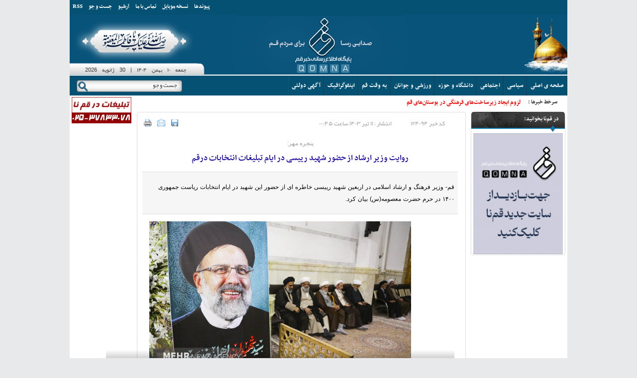

--- FILE ---
content_type: text/html; charset=UTF-8
request_url: http://www.qomna.com/paper/subject/124094/%D8%B1%D9%88%D8%A7%DB%8C%D8%AA-%D9%88%D8%B2%DB%8C%D8%B1-%D8%A7%D8%B1%D8%B4%D8%A7%D8%AF-%D8%A7%D8%B2-%D8%AD%D8%B6%D9%88%D8%B1-%D8%B4%D9%87%DB%8C%D8%AF-%D8%B1%DB%8C%DB%8C%D8%B3%DB%8C-%D8%AF%D8%B1-%D8%A7%DB%8C%D8%A7%D9%85-%D8%AA%D8%A8%D9%84%DB%8C%D8%BA%D8%A7%D8%AA-%D8%A7%D9%86%D8%AA%D8%AE%D8%A7%D8%A8%D8%A7%D8%AA-%D8%AF%D8%B1%D9%82%D9%85
body_size: 25500
content:
<!DOCTYPE html PUBLIC "-//W3C//DTD XHTML 1.0 Transitional//EN" "http://www.w3.org/TR/xhtml1/DTD/xhtml1-transitional.dtd">
<html xmlns="http://www.w3.org/1999/xhtml" xml:lang="fa-ir" lang="fa-ir">


<head>
<meta http-equiv="Content-Type" content="text/html;charset=UTF-8" />
<meta name="author" content="www.hooshsefid.com" />
<meta name="generator" content="Portal Developed By www.hooshsefid.com" />
<meta name="robots" content="index, follow" />
<title>روایت وزیر ارشاد از حضور شهید رییسی در ایام تبلیغات انتخابات درقم</title>
<meta name="keywords" content="قم" />
<meta name="description" content="قم- وزیر فرهنگ و ارشاد اسلامی در اربعین شهید رییسی خاطره ای از حضور این شهید در ایام انتخابات ریاست جمهوری ۱۴۰۰ در حرم حضرت معصومه(س) بیان کرد." />
<link rel="stylesheet" type="text/css" href="/themes/frame/public/css/public.css?ver=4" media="all" />
<link rel="stylesheet" type="text/css" href="/themes/frame/papers/css/papers.css" media="all" />
<script type="text/javascript" src="/themes/frame/public/js/jq172.js"></script>

<link rel="stylesheet" type="text/css" href="/themes/mod/top-menu/css/top-menu.css" media="all" />
<link rel="stylesheet" type="text/css" href="/themes/mod/date/css/date.css" media="all" />
<link rel="stylesheet" type="text/css" href="/themes/mod/search/css/search.css" media="all" />
<link rel="stylesheet" type="text/css" href="/themes/mod/last-subjects/css/last-subjects.css" media="all" />
<link rel="stylesheet" type="text/css" href="/themes/mod/advert/css/advert.css" media="all" />
<link rel="stylesheet" type="text/css" href="/themes/mod/content-scroll/css/content-scroll.css" media="all" />
<script type="text/javascript" src="/themes/mod/content-scroll/js/content-scroll.js"></script> 
<link rel="stylesheet" type="text/css" href="/themes/comp/subject/css/subject.css" media="all" />
<link rel="stylesheet" type="text/css" href="/themes/comp/subject/css/gallery.css" media="all" />
<link rel="stylesheet" type="text/css" href="/themes/comp/subject/css/comment.css" media="all" />
<script type="text/javascript" src="/themes/comp/subject/js/gallery.js"></script>
 <script type="text/javascript" src="/themes/comp/subject/js/comment.js"></script>
 
</head>


<body>

<div id="container">

<div id="navar">
<div id="pos1"><div id="module-537" class="top-menu modules"><ul><li id="level1-140"><a href="/link/" >پیوندها</a></li><li id="level1-149"><a href="/mobile/" >نسخه موبایل</a></li><li id="level1-125"><a href="/contact/" >تماس با ما</a></li><li id="level1-151"><a href="/paper/archive/"  target="_blank" >آرشیو</a></li><li id="level1-126"><a href="/search/" >جست و جو</a></li><li id="level1-148"><a href="/rss/" >RSS</a></li></ul></div></div>
</div>




<div id="head">
<div id="pos2"><div id="module-515"  class="date modules"><span>جمعه ۱۰ بهمن ۱۴۰۴</span> | <span>30 ژانویه 2026</span></div></div>
<div id="pos3"><div id="module-536"  class="search modules"><form action="/search/index.php" method="get" name="login"><input type="text" name="value" id="value" class="pretty" placeholder="جست و جو"><input type="hidden" name="limit" value="0"><input type="hidden" name="from_year" value="1392"><input type="hidden" name="from_month" value="1"><input type="hidden" name="from_day" value="1"><input type="hidden" name="to_year" value="1404"><input type="hidden" name="to_month" value="11"><input type="hidden" name="to_day" value="10"><input type="hidden" name="cat" value="0"><input type="hidden" name="total" value="10"><input id="filter-search" type="submit" class="pretty" value=""></form></div></div>
</div>

<div id="nav">
<div id="pos4"><div id="module-539" class="top-menu modules"><ul><li id="level1-128"><a href="/paper/section/1" >صفحه ی اصلی</a></li><li id="level1-129"><a href="/paper/section/50"  target="_blank" >سیاسی</a></li><li id="level1-131"><a href="/paper/section/52"  target="_blank" >اجتماعی</a></li><li id="level1-133"><a href="/paper/section/54"  target="_blank" >دانشگاه و حوزه</a></li><li id="level1-136"><a href="/paper/section/55"  target="_blank" >ورزشی و جوانان</a></li><li id="level1-154"><a href="/paper/section/63" >به وقت قم</a></li><li id="level1-155"><a href="/paper/section/64" >اینفوگرافیک</a></li><li id="level1-159"><a href="/paper/section/67" >آگهی دولتی</a></li></ul></div></div>
</div>

<div id="content">

<div id="right_column">
<div id="pos5"><div id="module-584"  class="last-subjects modules"><h3 class="head-mod">سرخط خبرها :</h3><ul><li><a href="/paper/subject/126106/اجرای-پروژه-امام-موسی-صدر-قم-با-اعتبار-20-هزار-میلیارد" title="اجرای پروژه امام موسی صدر قم با اعتبار 20 هزار میلیارد"  target="_blank" >اجرای پروژه امام موسی صدر قم با اعتبار 20 هزار میلیارد </a></li><li><a href="/paper/subject/126105/استاندار-قم:-ورودی‌های-شهر-قم-در-شأن-حرم-اهل‌بیتع-نیست" title="استاندار قم: ورودی‌های شهر قم در شأن حرم اهل‌بیت(ع) نیست"  target="_blank" >استاندار قم: ورودی‌های شهر قم در شأن حرم اهل‌بیت(ع) نیست </a></li><li><a href="/paper/subject/126104/لزوم-ایجاد-زیرساخت‌های-فرهنگی-در-بوستان‌های-قم" title="لزوم ایجاد زیرساخت‌های فرهنگی در بوستان‌های قم"  target="_blank" >لزوم ایجاد زیرساخت‌های فرهنگی در بوستان‌های قم </a></li><li><a href="/paper/subject/126103/روان‌بخش:-پروژه-متروی-قم-باید-در-سطح-ملی-پیگیری-شود" title="روان‌بخش: پروژه متروی قم باید در سطح ملی پیگیری شود"  target="_blank" >روان‌بخش: پروژه متروی قم باید در سطح ملی پیگیری شود </a></li><li><a href="/paper/subject/126102/برنامه‌ریزی‌-چند-وجهی-برای-استقبال-و-پذیرایی-از-زائران-در-قم" title="برنامه‌ریزی‌ چند وجهی برای استقبال و پذیرایی از زائران در قم"  target="_blank" >برنامه‌ریزی‌ چند وجهی برای استقبال و پذیرایی از زائران در قم </a></li></ul></div></div>
<script>
function tick(){
$('#module-584 ul li:first').slideUp( function () { $(this).appendTo($('#module-584 ul')).slideDown(); });
}
setInterval(function(){ tick () }, 5000);
</script>
<div id="right_column_left"><div id="component_container"><div id="content_info"><span class="idcontent">کد خبر ۱۲۴۰۹۴ </span><span class="creation_date"> انتشار :   ۱۱ تیر ۱۴۰۳ ساعت ۰۰:۴۵</span><a class="print" title="چاپ خبر" href="/paper/window/print.php?id=124094" target="_blank"><img src="/themes/comp/subject/images/print.gif"></a><a class="email" title="ارسال به دوستان" href="/paper/email/index.php?id=124094" ><img src="/themes/comp/subject/images/email.gif"></a><a class="save" title="ذخیره" href="/paper/save/index.php?id=124094" ><img src="/themes/comp/subject/images/save.gif"></a></div><span class="subsidiary_title">پنجره مهر:</span><div class="primary_title_box"><h1 class="primary_title">روایت وزیر ارشاد از حضور شهید رییسی در ایام تبلیغات انتخابات درقم</h1></div><div id="short_body_box">قم- وزیر فرهنگ و ارشاد اسلامی در اربعین شهید رییسی خاطره ای از حضور این شهید در ایام انتخابات ریاست جمهوری ۱۴۰۰ در حرم حضرت معصومه(س) بیان کرد.</div><div id="primary_body_box">                             <video controls width="700" height="350" id="divPlayer0" width="100%" controls="controls" poster="https://media.mehrnews.com/d/2024/05/30/3/5010274.jpg?ts=1717100503401" data-source="[{&quot;file&quot;: &quot;https://media.mehrnews.com/d/2024/06/30/1/5056931_180p.mp4?ts=1719777462621&quot;, &quot;label&quot;: &quot;180p&quot;}, {&quot;file&quot;: &quot;https://media.mehrnews.com/d/2024/06/30/2/5056931_360p.mp4?ts=1719777462621&quot;, &quot;label&quot;: &quot;360p&quot;}, {&quot;file&quot;: &quot;https://media.mehrnews.com/d/2024/06/30/3/5056931_480p.mp4?ts=1719777462621&quot;, &quot;label&quot;: &quot;480p&quot;, &quot;default&quot;: &quot;true&quot;}]" data-autoplay="true">                                 <source src="https://media.mehrnews.com/d/2024/06/30/3/5056931_480p.mp4?ts=1719777462621" type="video/mp4"></source>                             </video>                                                      <a href="https://media.mehrnews.com/d/2024/06/30/0/5056931.mp4?ts=1719777462621" target="_blank" class="btn">                                 <span class="icon-download text-success"></span>                                 دریافت                                 <span style="direction: ltr">22 MB</span>                             </a>                         <p>به گزارش پایگاه اطلاع رسانی خبر قم  به نقل از  خبرنگار مهر، محمد مهدی اسماعیلی شامگاه یکشنبه در مراسم اربعین شهید رئیسی و شهدای خدمت که در حرم مطهر حضرت فاطمه معصومه سلام الله علیها با حضور خانواده این شهید و اقشار مختلف مردم قم برگزار شد گفت: شهید رئیسی به حضرت فاطمه معصومه سلام الله علیها ارادت ویژه<span style="background-color:#ffffff"> ای</span> داشت و سه سال قبل در ایام ابتدایی تبلیغات انتخابات ریاست جمهوری سحرگاه به حرم مطهر مشرف شدند و در خلوتی به راز و نیاز پرداختند.</p>  <p>اسماعیلی بیان کرد: یک هفته قبل از شهادت آیت الله رئیسی ایشان در سفر به قم به حرم مطهر حضرت معصومه سلام الله علیها مشرف شدند و زیارت کردند.</p>             <br/><div style="text-align: justify;">
<div>
<p style="text-align: justify;"><a href="https://t.me/qomna_com"><img src="[data-uri]" alt="https://t.me/qomna_com" width="290" /></a></p>
<p class="rtejustify" style="text-align: justify;"><a href="https://www.instagram.com/qomna_com/"><img src="[data-uri]" alt="https://www.instagram.com/qomna_com/" width="260" /></a></p>
</div>
</div></div><div id="tag_box"><span id="title-tag">برچسب ها :</span><a class="tag-link" href="/paper/tag/14659/قم">قم</a> </div><div id="slimilar_contents_box"><span id="title-slimilar_contents">اخبار مرتبط :</span><ul><li><a href="/paper/subject/123564/حکایت-زندگی-معنوی-امام-خمینیره-از-زبان-محافظ-ایشان">حکایت زندگی معنوی امام خمینی(ره) از زبان محافظ ایشان</a></li><li><a href="/paper/subject/125793/پایگاه‌های-ورزش-همگانی-در-بوستان‌های-قم-راه‌اندازی-می‌شود">پایگاه‌های ورزش همگانی در بوستان‌های قم راه‌اندازی می‌شود</a></li><li><a href="/paper/subject/124290/هوای-قم-در-شرایط-ناسالم-برای-گروه-های-حساس-است">هوای قم در شرایط ناسالم برای گروه های حساس است</a></li><li><a href="/paper/subject/125798/آنالیز-استانی-هزینه‌های-خانوارهای-ایرانی-۵۶-درصد-از-هزینه-تهرانی‌ها-را-مسکن-می‌بلعد">آنالیز استانی هزینه‌های خانوارهای ایرانی/ ۵۶ درصد از هزینه تهرانی‌ها را مسکن می‌بلعد</a></li><li><a href="/paper/subject/101063/آغاز-واکسیناسیون-دوز-دوم-کرونا-در-قم">آغاز واکسیناسیون دوز دوم کرونا در قم</a></li></ul></div><input type="hidden" name="seo_url_status" id="seo_url_status" value="1"><div id="contact_site"><span>شماره پیامک قم نا: 50001717150598</span><span>رایانامه: info@Qumna.com</span></div><script type="text/javascript" src="/themes/comp/subject/js/like_comment.js"></script><div id="comment_box"><div id="comments"><div id="zerostart"></div></div><div id="addCommentContainer">

<form id="addCommentForm" method="post" action="">

<div style=" padding-top:14px;" id="comment_fields"><div >
<input  type="text" name="name" placeholder="نام و نام خانوادگی" id="name" />
<input style="margin-right:9px"  type="text" name="email" placeholder="پست الکترونیکی" id="email" />
</div><div>
<textarea name="body" id="body" ></textarea>
<input name="article_id" type="hidden" id="idpic" value="124094" />
<input type="submit" id="submit" value="ارسال" />
</div>
			
</div>
</form>

</div></div></div><div id="pos9"><div id="module-597"  class="content-scroll modules"><ul id="ul-597">
<script type="text/javascript" language="javascript">
			$(function() {

	$('#ul-597').carouFredSel({
					auto: false,
					prev: '#prev-597',
					next: '#next-597',
					pagination: "#pager-597",
					mousewheel: true,
					swipe: {
						onMouse: true,
						onTouch: true
					}
				});
				
			});
		</script></ul>	<div class="clearfix"></div>
				<a id="next-597" class="next" href="#"><span>prev</span></a>
				<a id="prev-597" class="prev" href="#"><span>next</span></a>
				<div id="pager-597" class="pager"></div>
</div></div></div>
<div id="right_column_right"><div id="pos6"><div id="module-540"  class="advert modules"><h3 class="head-mod">در قم‌نا بخوانید:</h3><div class="advert-items"><div class="item"><a href="https://qomna.ir/" target="_blank"><img class="pic-advert" src="http://www.qomna.com/upload/mod/advert/20240925/0659058001727292315.gif"   alt="side"></a></div></div></div></div></div>
</div>

<div id="left_column"><div id="pos7"><div id="module-541"  class="advert modules"><div class="advert-items"><div class="item"><a href="http://www.qomna.com/contact/" target="_blank"><img class="pic-advert" src="http://www.qomna.com/upload/mod/advert/20170326/0077242001490482010.jpg"   alt="side"></a></div></div></div></div></div>

</div>



<div id="footer">
<div id="pos8"><div id="module-586" class="top-menu modules"><ul><li id="level1-141"><a href="/paper/section/1" >صفحه ی اصلی</a></li><li id="level1-142"><a href="/contact/" >تماس با ما</a></li><li id="level1-143"><a href="/paper/subject/31343/پایگاه اطلاع رسانی خبر قم"  target="_blank" >درباره ما</a></li><li id="level1-144"><a href="/mobile/" >نسخه موبایل</a></li><li id="level1-145"><a href="/link/" >پیوندها</a></li><li id="level1-146"><a href="/search/" >جست و جو</a></li><li id="level1-147"><a href="/rss/" >RSS</a></li></ul></div></div>
<p>کلیه حقوق مادی و معنوی این سایت متعلق به قم نا می باشد</p>
<a href="https://www.sitefotros.com/" target="_blank" id="designer">طراحی سایت : فطرس</a>

<!-- Begin WebGozar.com Counter code -->
<script type="text/javascript" language="javascript" src="http://www.webgozar.ir/c.aspx?Code=3469112&t=counter" ></script>
<noscript><a href="http://www.webgozar.com/counter/stats.aspx?code=3469112" target="_blank">آمار</a></noscript>
<!-- End WebGozar.com Counter code -->

<!— Start Alexa Certify Javascript —>
<script type="text/javascript">
_atrk_opts = { atrk_acct:"o5KWm1aMp4Z3L7", domain:"qumna.com",dynamic: true};
(function() { var as = document.createElement('script'); as.type = 'text/javascript'; as.async = true; as.src = "https://d31qbv1cthcecs.cloudfront.net/atrk.js"; var s = document.getElementsByTagName('script')[0];s.parentNode.insertBefore(as, s); })();
</script>
<noscript><img src="https://d5nxst8fruw4z.cloudfront.net/atrk.gif?account=o5KWm1aMp4Z3L7" style="display:none" height="1" width="1" alt="" /></noscript>
<!— End Alexa Certify Javascript —>


<div id="div_eRasanehTrustseal_74408"></div>
<script src="https://trustseal.e-rasaneh.ir/trustseal.js"></script>
<script>eRasaneh_Trustseal(74408, true);</script>

</div>

</div>


</body>
</html>

--- FILE ---
content_type: text/css
request_url: http://www.qomna.com/themes/frame/public/css/public.css?ver=4
body_size: 974
content:
@font-face {
font-family: 'yekan';
src: url('../../public/fonts/yekan.eot?#') format('eot'),  /* IE6â€"Û¸ */
url('../../public/fonts/yekan.woff') format('woff'),  /* FF3.6+, IE9, Chrome6+, Saf5.1+*/
url('../../public/fonts/yekan.ttf') format('truetype');  /* Saf3â€"Ûµ, Chrome4+, FF3.5, Opera 10+ */
}

@font-face {
font-family: 'nassim-bold';
src: url('../../public/fonts/nassim-bold.eot?#') format('eot'),  /* IE6â€"Û¸ */
url('../../public/fonts/nassim-bold.woff') format('woff'),  /* FF3.6+, IE9, Chrome6+, Saf5.1+*/
url('../../public/fonts/nassim-bold.ttf') format('truetype');  /* Saf3â€"Ûµ, Chrome4+, FF3.5, Opera 10+ */
}


a {
	text-decoration:none;
	color:#162532;
}


input , textarea , select {
font-family:yekan , Tahoma;
padding-right: 3px;
}


body {
background-color: #e8e9ea;
direction: rtl;
font-family: Tahoma, Geneva, sans-serif;
font-size: 12px;
color: #000;
margin: 0;
}



#container {	
	width:1000px;
	margin:0pt auto;
	direction:rtl;
        font-family: yekan, Tahoma, Geneva, sans-serif; 
}


#navar {
width: 100%;
height: 30px;
background-color: #045174;
float:right;
}



#head {
width: 1000px;
height: 120px;
background-repeat: no-repeat;
background-position: top;
background-image: url(../images/head_primary.jpg);
background-repeat: no-repeat;
border-bottom: 2px solid #fff;
float:right;
}

#nav {
height: 40px;
width: 1000px;
background-color: #045174;
float:right;
}

h3.head-mod {
font-weight: normal;
font-size: 13px;
color: #333;
margin: 3px 10px;
line-height: 18px;
}

#content {
width: 1000px;
background-color: #fff;
float:right;
}


#footer {
background-color: #045174;
height:143px;
width: 1000px;
float:right;
}

#footer p {
color: #fff;
width: 270px;
margin: 8px auto 0px;
}

#footer p a {
color: #fff;
font-weight: bold;
}

#footer a#designer {
display: block;
    margin: 0px auto;
    width: 120px;
    padding: 2px 5px;
    line-height: 26px;
    background-color: #ffffff;
    margin-top: 12px;
    margin-bottom: 15px;
    color: #045174;
    text-align: center;
    border-radius: 5px;
    font-size: 13.5px;
}

#pos18 {
background-color: ;

width: 265px;
border :1px solid #dddddd;
Border-radius:0px 4px 4px 4px;

}
#pos18 .head-mod{


    background-image: url(../images/bg-head-2.png);
    background-repeat: no-repeat;
    width: 242px;
    height: 28px;
    margin: 0;
    color: #fff;
    padding: 6px 12px;
    font-family: nassim-bold,tahoma;

}

#pos18 ul {
    list-style-type: none;
    margin: 0px 0px 0px 20px;

}

#pos18 #question{
    padding-right: 10px;
    text-align: justify;
    margin-bottom: 10px;
    display: block;

}

#pos18  submit_poll{
text-align: left; 

}








--- FILE ---
content_type: text/css
request_url: http://www.qomna.com/themes/frame/papers/css/papers.css
body_size: 1251
content:
#pos1 {
float: left;
}

#pos1 .top-menu a {
line-height: 18px;
font-size: 13px;
border-left: 0;
border-right: 0;
}



#pos4 .top-menu a:hover {
	color:#FFF;
	background: #3d7c99; /* Old browsers */
background: -moz-linear-gradient(top,  #3d7c99 0%, #2c5f77 50%, #2a5367 51%, #214455 100%); /* FF3.6+ */
background: -webkit-gradient(linear, left top, left bottom, color-stop(0%,#3d7c99), color-stop(50%,#2c5f77), color-stop(51%,#2a5367), color-stop(100%,#214455)); /* Chrome,Safari4+ */
background: -webkit-linear-gradient(top,  #3d7c99 0%,#2c5f77 50%,#2a5367 51%,#214455 100%); /* Chrome10+,Safari5.1+ */
background: -o-linear-gradient(top,  #3d7c99 0%,#2c5f77 50%,#2a5367 51%,#214455 100%); /* Opera 11.10+ */
background: -ms-linear-gradient(top,  #3d7c99 0%,#2c5f77 50%,#2a5367 51%,#214455 100%); /* IE10+ */
background: linear-gradient(to bottom,  #3d7c99 0%,#2c5f77 50%,#2a5367 51%,#214455 100%); /* W3C */
filter: progid:DXImageTransform.Microsoft.gradient( startColorstr='#3d7c99', endColorstr='#214455',GradientType=0 ); /* IE6-9 */
}

#pos2 {
width: 234px;
height: 30px;
float: left;
margin-top: 99px;
word-spacing: 8px;
color: #323232;
font-size: 11px;
}

#pos3 {
width: 243px;
height: 31px;
float: left;
clear: both;
position: relative;
top: -1px;
}

#pos4 {
width: 790px;
}

#right_column {
float: right;
width: 865px;
}

#left_column {
float: left;
width: 120px;
}



#posts {
margin-bottom: 30px;
padding: 20px;
background: #fdfdfd;
border: 1px solid #eaeaea;
-webkit-border-radius: 3px;
border-radius: 3px;
overflow: hidden;
-webkit-box-shadow: 0px 1px 0px 0px #adadad;
box-shadow: 0px 1px 0px 0px #adadad;
}

#right_column_left {
width: 639px;
float: left;
border: 1px solid #ddd;
margin-top: 10px;
padding: 0px 10px;
-webkit-border-radius: 3px;
-moz-border-radius: 3px;
border-radius: 3px;
}

#right_column_right {
width: 194px;
float: right;
}

#pos5 {
width: 600px;
float: right;
margin-top: 2px;
}

#pos5 h3.head-mod {
float: right;
font-family: nassim-bold, Tahoma, Geneva, sans-serif;
}

#pos5 ul {
float: right;
margin-top: 0px;
}

#pos5 ul li {
margin-top: 0px;
line-height: 8px;
border-bottom: 0;
list-style: none;
}

#pos5 .last-subjects ul li a {
font-family: nassim-bold, Tahoma, Geneva, sans-serif;
font-size:14px;
color: red;
}

#module-584 {
width: 600px;
float: right;
height: 21px;
overflow: hidden;
font-size: 14px;
font-weight: 400;
line-height: 28px;
padding-right: 10px;
}

#pos6 {
width: 188px;
border: 1px solid #ddd;
-webkit-border-radius: 10px;
-webkit-border-bottom-right-radius: 3px;
-webkit-border-bottom-left-radius: 3px;
-moz-border-radius: 10px;
-moz-border-radius-bottomright: 3px;
-moz-border-radius-bottomleft: 3px;
border-radius: 10px;
border-bottom-right-radius: 3px;
border-bottom-left-radius: 3px;
margin-top: 9px;
margin-right: 4px;
margin-bottom: 6px;
}

#pos6 .head-mod {
background-image: url(../../public/images/bg-head-1.png);
background-repeat: no-repeat;
width: 164px;
height: 28px;
margin: 0;
color: #fff;
padding: 6px 12px;
font-family: nassim-bold,tahoma;
}

#pos6 .advert-items {
margin-right: 4px;
}

#pos7 {
float: left;
margin-left: 4px;
}

#pos7 .pic-advert {
margin: 1px 0px;
width: 120px;
}

#right_column_left h1.primary_title {
font-size: 19px;
color: #1808a6;
font-family: nassim-bold, Tahoma, Geneva, sans-serif;
}

#right_column_left div#short_body_box {
background-color: #f6f6f6;
word-spacing: 1px;
}

#right_column_left div#primary_body_box p {
word-spacing: 1px;
text-align: justify;
}

#contact_site span {
margin: 16px;
color: #666;
}

#pos8 {
width: 520px;
margin: auto;
}

#pos8 .top-menu a {
border: 0;
padding: 5px 12px;
}

#pos9 {
width: 616px;
background: #ddd;
height: 203px;
margin-right: 11px;
-webkit-border-radius: 3px;
-moz-border-radius: 3px;
border-radius: 3px;
margin-bottom: 20px;
padding-top: 6px;
}

#pos9 h3.head-mod {
padding: 6px 12px;
font-family: nassim-bold,tahoma;
}

#contact_site {
padding: 6px;
border: 1px solid #ddd;
text-align: center;
}

--- FILE ---
content_type: text/css
request_url: http://www.qomna.com/themes/mod/top-menu/css/top-menu.css
body_size: 561
content:
.top-menu a {
    text-decoration:none;
    color:#03C;
}
.top-menu a:hover {
	color:#FFF;

}

.top-menu {
    position:relative;
    line-height:12px;
    height: 29px;
}

.top-menu a {
display: block;
padding: 5px 6px;
font-size: 14px;
color: #fff;
line-height: 30px;
font-family: nassim-bold, Tahoma, Geneva, sans-serif;
font-weight: normal;     
border-left: 1px solid #18526d;
border-right: 1px solid #113b4e;
transition-property: all;
transition-duration: 0.3s;
transition-timing-function: ease-in-out;
transition-delay: 0s;  
}



.top-menu ul {
    list-style-type:none;
	margin:0px;   
padding: 0px;
}
.top-menu li {
    float:right;
    position:relative;
    text-align:center;
}

.top-menu li ul a{
    text-align:center;
    border:0px;
border:#fff 1px solid;
background-color:#0c749a;
line-height:14px;
padding: 10px 5px;
}

.top-menu ul.sub-menu {
    display:none;
    position:absolute;
    top:41px;
    margin-right:-1px;
    padding:0px;
    z-index:999;
}
.top-menu ul.sub-menu li {
    text-align:center;
}
.top-menu li:hover ul.sub-menu {
    display: block;
}
.clear{
    clear:both;
}

.top-menu li:hover ul ul {
    display:none;
}

.top-menu li:hover ul ul ul {
    display:none;
}
.top-menu li li:hover ul{
    display:block;
    position:absolute;
    top:-7px;
    right:45px;
    z-index:1000;
}

.top-menu li li li:hover ul{
    display:block;
    position:absolute;
    top:-7px;
    right:45px;
    z-index:1000;
}

--- FILE ---
content_type: text/css
request_url: http://www.qomna.com/themes/mod/search/css/search.css
body_size: 400
content:
div.search  {
width:100%;	
}

div.search #value  {
width: 173px;
border: 0px none;
float: right;
margin-right: 28px;
font-family: yekan;
font-size: 12px;
height: 28px;
margin-top: -1px;
padding: 0px;
background: 0;
color: #323232;
}

div.search #filter-search  {
cursor: pointer;
height: 31px;
line-height: 12px;
float: left;
width: 24px;
border: 0;
background: none;
	
}

div.search form {
background-image: url(../images/search.png);
width: 233px;
height: 31px;
background-repeat: no-repeat;
}


::-webkit-input-placeholder { /* WebKit browsers */
    color: #323232;
}
:-moz-placeholder { /* Mozilla Firefox 4 to 18 */
   color: #323232;
   opacity:  1;
}
::-moz-placeholder { /* Mozilla Firefox 19+ */
   color: #323232;
   opacity:  1;
}
:-ms-input-placeholder { /* Internet Explorer 10+ */
   color: #323232;
}


--- FILE ---
content_type: text/css
request_url: http://www.qomna.com/themes/mod/last-subjects/css/last-subjects.css
body_size: 285
content:
.last-subjects ul   {
padding-right: 0px;
margin-bottom: 0px;
margin-top: 5px;
}

.last-subjects ul li  {
line-height: 16px;
border-bottom: 1px solid #dddddd;
list-style-position: inside;
list-style-image: url(../images/bolt.jpg);
padding: 6px 4px 6px 0px;
}


.last-subjects ul li a   {
font-size: 8pt;
  font-weight: normal;
  font-family: Tahoma, Geneva, sans-serif;
  word-spacing: -1px;
}

.last-subjects ul li img.hot {
width: 10px;
position: relative;
top: 2px;
}

--- FILE ---
content_type: text/css
request_url: http://www.qomna.com/themes/mod/advert/css/advert.css
body_size: 159
content:
.pic-advert {
margin: 1px 0px;
width:180px;
}

#rc-right .pic-advert {
border:1px solid #ccc;
margin: 1px 0px;
width:130px;
height: auto;
}


.flash , #rc-right  .flash {
border:0;
height: 212px;
}


.advert-items {
margin-top: 2px;
}

--- FILE ---
content_type: text/css
request_url: http://www.qomna.com/themes/mod/content-scroll/css/content-scroll.css
body_size: 962
content:
			.wrapper {
				background-color: white;
				width: 510px;
				margin: 12px auto;
				padding: 50px;
				box-shadow: 0 0 5px #999;
				direction:rtl;
				
			}
			.content-scroll {
				width: 100%;
				direction:rtl;
				position:relative;
                                margin-right: 7px;
			}


.content-scroll .head-mod {

}



			.content-scroll ul {
				margin: 0;
				padding: 0;
				list-style: none;
				display: block;
                             padding-top: 4px;
			}

			.content-scroll li {
font-size: 11px;
color: #999;
text-align: center;
width: 125px;
height: 160px;
padding: 18px 5px 0px;
margin: 4px 7px;
display: block;
float: right;
border: 1px solid #ddd;
-webkit-border-radius: 5px;
-moz-border-radius: 5px;
border-radius: 5px;
background: #fff;
			}

.content-scroll li .primary_title {
font-size: 13px;
font-family: nassim-bold, Tahoma, Geneva, sans-serif;
}

			
			.content-scroll li a img {
						
						width:120px;
						height:100px;
-webkit-border-radius: 4px;
-moz-border-radius: 4px;
border-radius: 4px;

			}
			.content-scroll.responsive {
				width: auto;
				margin-left: 0;
			}
			.clearfix {
				float: none;
				clear: both;
			}


			.next {
				float: left;
				margin-left: 10px;
					background: url(../images/miscellaneous_sprite.png) no-repeat transparent;
					width: 45px;
    height: 50px;
	display: block;
	position: absolute;
	top: 70px;

			}
			.prev {
				float: right;
				margin-right: 10px;
				background: url(../images/miscellaneous_sprite.png) no-repeat transparent;
width: 45px;
    height: 50px;
	display: block;
	position: absolute;
	top: 70px;


			}
			
a.next {			
left: -48px;
background-position: 0 0;
 }
a.next:hover {		background-position: 0 0; }

a.next.disabled {	background-position: 0 -100px !important;  }

a.prev {			
right: -61px;
background-position: -50px 0;
 }

a.prev:hover {		background-position: -50px 0; }
a.prev.disabled {	background-position: -50px -100px !important;  }
a.next.disabled, a.prev.disabled {
	cursor: default;
}

a.next span, a.prev span {
display: none;
}
			
			
			.pager {
				float: left;
				width: 600px;
				text-align: center;
visibility: hidden;
			}
			.pager a {
				margin: 0 5px;
				text-decoration: none;
			}
			.pager a.selected {
				text-decoration: underline;
			}
			.timer {
				background-color: #999;
				height: 6px;
				width: 0px;
			}
			
			
			.pager {
	text-align: center;
display:none;
}
.pager a {
	background: url(../images/miscellaneous_sprite.png) 0 -300px no-repeat transparent;
	width: 15px;
	height: 15px;
	margin: 0 5px 0 0;
	display: inline-block;
}
.pager a.selected {
	background-position: -25px -300px;
	cursor: default;
}

.pager a span {

    display: none;

}

.content-scroll h4 , .content-scroll p {
margin:0px;
}

.content-scroll h2.primary_title {
font-size: 12px;
line-height: 18px;
margin: 3px 0px;
font-weight: normal;
}

.content-scroll h2.primary_title a {
color: #fff;
}

--- FILE ---
content_type: text/css
request_url: http://www.qomna.com/themes/comp/subject/css/subject.css
body_size: 1232
content:
#component_container {
	margin-right:5px;
	padding-top:13px;		
}

.subsidiary_title {
font-family: Tahoma, Geneva, sans-serif; 	
color: #999;
font-size: 12px;
line-height: 20px;
font-weight: normal;
margin: 10px 0px 0px 0px;
display:block;
text-align: center;
}

.primary_title_box {
margin: 10px 0px 17px;
text-align: center;
}

.primary_title {
font-size: 16px;
font-weight: normal;
line-height: 20px;
padding: 7px;
-moz-border-radius: 4px;
color: #1809A6;
display: inline;
}

.importance_icon {
position: relative;
top: 7px;
right: 10px;
display:none;
}



#short_body_box {
background-color: #f6f6f6;
border-top: 1px solid #e0e0e0;
padding: 18px 7px;
line-height: 24px;
border-bottom: 1px solid #e0e0e0;
font-size: 12px;
font-family: Tahoma, Geneva, sans-serif; 
}

#primary_body_box {
padding:7px;
line-height:25px;
margin-top:7px;
font-size:13px;
color:#000;	
}

#primary_body_box p {	
font-size:13px;	
line-height:25px;
font-family: Tahoma, Geneva, sans-serif; 
}

.idcontent{
	color:#999;
	font-size:12px;
	float:right;
	margin-right:1px;
	line-height:19px;
}

.visit {
	color:#999;
	font-size:12px;
	float:right;
	margin-right:38px;
	line-height:19px;
}

.like {
	color:#999;
	font-size:12px;
	float:right;
	margin-right:20px;
	line-height:19px;
}

.creation_date {
	color:#999;
	font-size:12px;
	float:right;
	margin-right:38px;
		line-height:19px;
}

.editing_date {
	color:#999;
	font-size:12px;
	float:right;
	margin-right:38px;
		line-height:19px;
}
.author {
	color:#999;
	font-size:12px;
	float:right;
	margin-right:38px;
		line-height:19px;
}

#content_info {
	height:29px;
	margin-right:25px;
margin-bottom: 10px;
}

#file_attachments_box {

min-height:30px;
border:1px solid #CCC;
padding:12px;
line-height:20px;
	margin-top:7px;
	margin-top:20px;
	background-color:#f8f8f8;
}

#gallery_attachments_box {
min-height:30px;
padding:12px;
line-height:20px;
max-width:604px;
margin: 1px auto;
}

#film_attachments_box {
padding:0px;
line-height:20px;
margin-top:7px;
margin-top:20px;
}


a.file-attach {

text-decoration:none;
 color:#01749a;
background: none repeat scroll 0% 0% #ffffff;
text-shadow: 0px 1px 0px rgb(255, 255, 255);
padding: 5px 6px 7px 6px;
border:1px solid #CCC;
margin:5px;
}

a.file-attach:hover {

text-decoration:none;
 color:#ffffff;
background: none repeat scroll 0% 0% #217abf;
text-shadow: 0px 1px 0px rgb(255, 255, 255);
padding: 5px 6px 7px 6px;
border:1px solid #CCC;
margin:5px;
}

#title-file-attach {
	border-bottom:1px solid #ccc;
	color:#5b5b5b;
	padding-bottom:8px;
	margin-bottom:18px;
	display:block;
}

#title-gallery-attach {
	border-bottom:1px solid #ccc;
	color:#5b5b5b;
	padding-bottom:8px;
	margin-bottom:18px;
	display:block;
	direction:rtl;
	font-weight:bold;
}


.gallery-attach {
	width:120px;
	margin:10px;
}

#title-tag {
	margin-bottom:18px;
	color: #666;
	font-size: 12px;
}

#tag_box {
padding: 7px;
line-height: 20px;
margin-top: 8px;
border: 1px solid #ddd;
}

a.tag-link {

text-decoration: none;
color: #1809A6;
margin: 10px;
font-size: 14px;
padding:4px 10px;
}

a.tag-link:hover {

text-decoration:none; color:#ffffff;background: none repeat scroll 0% 0% #217abf;
margin: 10px;
padding:4px 10px;

}

#like_box {
	height:33px;
margin-top: 20px;

}

#like_box_button {


padding:10px;
line-height:20px;
	margin-top:7px;
	margin-top:20px;

	width:62px;
	float:left;

}




a.print {
	margin-left:3px;
	float:left;
}

a.email {
	margin-left:10px;
	float:left;
}

a.save {
margin-left: 12px;
float: left;
position: relative;
top: 1px;
}


#title-slimilar_contents {

	font-size:12px;
	color:#666;
}

#slimilar_contents_box {

padding:12px;
line-height:20px;

	margin-top:7px;


}



#slimilar_contents_box ul li {
list-style-type: disc;
list-style-image: url("../images/list.png");
line-height: 26px;
font-size: 13px;
}

#slimilar_contents_box ul li a {
	color:#11447e;	
	
}

#leftpic {
float: left;
margin: 10px 15px 10px 5px;
border: 1px solid #ccc;
-moz-border-radius: 8px;
max-width: 320px;	
}


span#result_subject_likes {
	
margin-right: 6px;
font-size: 16px;
color: #11447e;
font-weight: bold;
position: relative;
top: 8px;	
}

img.like_subject_icon {
margin-left:1px;
width: 31px;
float: left;
border: 1px solid #ccc;	
	
}

#share_box {
height: 33px;
margin-right: 10px;
float: right;
}

--- FILE ---
content_type: text/css
request_url: http://www.qomna.com/themes/comp/subject/css/gallery.css
body_size: 603
content:
#gallery{
	
	border:1px solid white;

	/* The width of the gallery */
	width:100%;
	overflow:hidden;
	direction:ltr;
	margin:auto;
}

#gallery #slides{
	/* This is the slide area */
	
	/* jQuery changes the width later on to the sum of the widths of all the slides. */
	width:604px;
	overflow:hidden;
}

#gallery .slide{
	float:left;
}

#gallery .slide img{

}

#gallery #menu{
	/* This is the container for the thumbnails */
	min-height:45px;
	direction:rtl;
	background:url(../images/panel.jpg)  bottom center #ffffff;
	padding-right:46px;
}

#gallery #menu ul{
	margin:0px;
	padding:0px;
}

#gallery #menu li{
	/* Every thumbnail is a li element */
	width:95px;
	display:inline-block;
	list-style:none;
	height:70px;
	overflow:hidden;
	padding-right:2px
}

li.inact:hover{
	/* The inactive state, highlighted on mouse over */
	background:url(../images/pic_bg.png) repeat;
}

li.act,li.act:hover{
	/* The active state of the thumb */
	background:url(../images/active_bg.png) no-repeat;
}

li.act a{
	cursor:default;
}

.fbar{
	/* The left-most vertical bar, next to the first thumbnail */
	width:2px;
	background:url(../images/divider.png) no-repeat right;
}

#gallery #menu li a{
	display:block;
	height:35px;
	padding-top:10px;
	padding-right:3px;
}

#gallery a img{
	border:none;
}

.gall-img {
	border:2px solid #ccc;

}





--- FILE ---
content_type: text/css
request_url: http://www.qomna.com/themes/comp/subject/css/comment.css
body_size: 1271
content:
#comment_box {

	
	margin-top:20px;
	padding:5px;
	

}
#comments {
	 
	 direction:rtl; 
	 padding:10px; 

	
}



#addCommentContainer {
	
	/* Syling the comments and the comment form container */
	
	padding:4px;
	position:relative;
	color:#888;
	margin-bottom:10px;
	direction:rtl;
	
	/* CSS3 rounded corners and drop shadows */
	


	margin-top:7px;
}

.comment_item {
	
	/* Syling the comments and the comment form container */
	
	padding:12px;
	position:relative;
	border:1px solid #ccc;
	color:#888;
	margin-bottom:10px;
	direction:rtl;
	
	margin-top:12px;
	min-height: 90px;
}

.comment_item .avatar{

	/*
	/	The avatar is positioned absolutely, 
	/	and offset outside the comment div
	/*/

	height:50px;
	width:50px;
	background:url('../images/default_avatar.gif') no-repeat #fcfcfc;
	float:right;
	margin:2px 7px 3px 0px;
	border:1px solid #ccc;
	
}

.comment_item .avatar img{
	display:block;
	

}

.comment_item .info {
	background-color: #eeeeee;
width: 87%;
margin-right: 12%;
margin-top:2px;
height: 27px;
	
}

.comment_item .info span.name{
	font-size:13px;
	color: #11447e;
	margin-right: 20px;
	float: right;
	
}

.comment_item .info span.comment_date{
	font-size:12px;
    color: #11447e;
	margin-left: 20px;
    float: left;
	
}

.comment_item .info span.expect{
	font-size:13px;
	color:#e32101;
	margin-right: 30px;
	
}

.comment_item .date{
	font-size:10px;
	padding:6px 0;
	position:absolute;
	right:185px;
	display:none;
	top:10px;
	color:#bbb;
}

.comment_item p,
#addCommentContainer p{
font-size: 13px;
line-height: 2;
overflow-x: hidden;
color: #605f5f;
margin: 11px;
padding-right: 57px;
background: url('../images/comments.gif') no-repeat;
background-position: 760px 4px;
}

#addCommentContainer input[type=text]{

	/* Styling the inputs */

	border:1px solid #ccc;
	margin:5px 0 5px;
	padding:3px 6px;
	font-size:13px;
	color:#555;
	font-family: yekan;
	width: 140px;
}

#addCommentContainer textarea{

	/* Styling the inputs */
	display:block;

	border:1px solid #ccc;
	margin:5px 0 5px;
	padding:3px;
	font-size:13px;
	color:#555;
	width:312px;
	height:150px;
	font-family: yekan;
}



#comment_box label{
	font-size:10px;
}

span.error{

	background-color:#F0C;

	
	color:#333;
	font-size:13px;
	display:block;
	padding:10px;
	margin-bottom:7px;
	margin-left:10px;
	width:300px;
}

span.error-sent{
	color:#333;
	font-size:13px;
	display:block;
	padding:10px;
	background-color:#0F6;
	margin-bottom:7px;
	margin-left:10px;
	width:300px;
}

#submit{
	
	
	/* The submit button */
	
	background-color:#11447e;
	border:1px solid #ccc;
	color:#FFFFFF;
	cursor:pointer;
	font-size:14px;
	font-weight:bold;
	padding:4px 8px;
	margin-top:5px;
	margin-right:268px;
	font-family: yekan;

}





a.reply {	
margin-right: 95%;
font-size: 13px;	
}




div.comment_item div.part_right {
	
float: right;
width: 60px;	
}


div.comment_item div.part_right span.result_comment_likes {
	
margin-right: 14px;
font-size: 16px;
color: #11447e;
font-weight: bold;	
}



div.comment_item div.part_right img.like_comment_icon {
	
margin-left:1px;
width: 25px;
float: left;
border: 1px solid #ccc;	
}

/* reply --------------------------------------------------------------------------- */

div#replies {
padding-top: 13px;	
}

div.reply_item {
	
	/* Syling the comments and the comment form container */
	
padding: 12px;
position: relative;
border: 1px solid #ccc;
color: #888;
margin-bottom: 10px;
direction: rtl;
margin-top: 12px;
min-height: 70px;
width: 87%;
margin-right: 9%;
background-color: #fcfcfc;
}

div.reply_item .avatar{

	/*
	/	The avatar is positioned absolutely, 
	/	and offset outside the comment div
	/*/

	height:50px;
	width:50px;
	background:url('../images/default_avatar.gif') no-repeat #fcfcfc;
	float:right;
	margin:2px 7px 3px 0px;
	border:1px solid #ccc;
	
}

div.reply_item .avatar img{
	display:block;
	

}

div.reply_item .info {
	background-color: #eeeeee;
width: 87%;
margin-right: 13%;
margin-top:2px;
height: 27px;
	
}

div.reply_item .info span.name{
	font-size:13px;
	color:#11447e;
	margin-right: 20px;
	float: right;
	
}

div.reply_item .info span.comment_date{
	font-size:12px;
	color: #11447e;
	margin-left: 20px;
    float: left;
	
}

div.reply_item .info span.expect{
	font-size:13px;
	color:#e32101;
	margin-right: 30px;
	
}

div.reply_item .date{
	font-size:10px;
	padding:6px 0;
	position:absolute;
	right:185px;
	display:none;
	top:10px;
	color:#bbb;
}

div.reply_item p{
	font-size:13px;
	line-height:2;
	overflow-x:hidden;
	color:#605f5f;
margin: 11px;
padding-right: 45px;
background:url('../images/comments.gif') no-repeat ;
background-position: 770px 4px;
}


#replycomment {
	
	/* Syling the comments and the comment form container */
	
	padding:4px;
	position:relative;
	color:#888;
	margin-bottom:10px;
	direction:rtl;
	margin-right:12%;
	


	margin-top:7px;
}

div.reply_box span.error-sent{
	margin-right:12%;
	margin-top:14px;
}


#replycomment p{
	font-size:13px;
	line-height:2;
	overflow-x:hidden;
	color:#605f5f;
margin: 11px;
padding-right: 45px;
background:url('../images/comments.gif') no-repeat ;
background-position: 770px 4px;
}

#replycomment input[type=text]{

	/* Styling the inputs */

	border:1px solid #ccc;
	margin:5px 0 5px;
	padding:3px 6px;
	font-size:13px;
	color:#555;
	font-family: yekan;
	width: 140px;
}

#replycomment textarea{

	/* Styling the inputs */
	display:block;

	border:1px solid #ccc;
	margin:5px 0 5px;
	padding:3px;
	font-size:13px;
	color:#555;
	width:312px;
	height:150px;
	font-family: yekan;
}


#submit_reply{
	
	
	/* The submit button */
	
	background-color:#11447e;
	border:1px solid #ccc;
	color:#FFFFFF;
	cursor:pointer;
	font-size:14px;
	font-weight:bold;
	padding:4px 8px;
	margin-top:5px;
	margin-right:268px;
	font-family: yekan;

}




--- FILE ---
content_type: text/javascript
request_url: http://www.qomna.com/themes/comp/subject/js/like_comment.js
body_size: 584
content:
$(document).ready(function(){
	/* The following code is executed once the DOM is loaded */

	
$('a.like_comment').live('click',function(e){
	
var iditem=$(this).attr('id');

e.preventDefault();

var server_side_page;

if($('input#seo_url_status').val()=='0') server_side_page='like-comment.php';
else  server_side_page='../like-comment.php';

$.post(server_side_page,{"id":$(this).attr('id')},function(msg){
			
  if(msg.status) $('div.comment_item span.result_comment_likes#'+msg.id).html(msg.num);
  
  
									
		},'json');

	});
	
	
	
	
		
	
	
});

--- FILE ---
content_type: text/javascript
request_url: http://www.qomna.com/themes/comp/subject/js/comment.js
body_size: 2681
content:
$(document).ready(function(){
	/* The following code is executed once the DOM is loaded */
	
	/* This flag will prevent multiple comment submits: */
	var working = false;
	
	/* Listening for the submit event of the form: */
	$('#addCommentForm').submit(function(e){

 		e.preventDefault();
		if(working) return false;
		
		working = true;
		$('#submit').val('در حال ارسال');
		$('span.error').remove();
		
var server_side_page;
		
if($('input#seo_url_status').val()=='0') server_side_page='submit.php';
else  server_side_page='../submit.php';
		
		/* Sending the form fileds to submit.php: */
		$.post(server_side_page,$(this).serialize(),function(msg){

			working = false;
			$('#submit').val('ارسال');
			
			if(msg.status){

				/* 
				/	If the insert was successful, add the comment
				/	below the last one on the page with a slideDown effect
				/*/

				$(msg.html).hide().insertBefore('#zerostart').slideDown();
				$('#body').val('');
				
				$('#comment_fields').prepend('<span class="error-sent">'+msg.errors+'</span>');
				
				$('span.error-sent').fadeOut(8000);
			}
			else {

				/*
				/	If there were errors, loop through the
				/	msg.errors object and display them on the page 
				/*/
				
				$.each(msg.errors,function(k,v){
					$('#comment_fields').prepend('<span class="error">'+v+'</span>');
					
					$('span.error').fadeOut(8000);
					
				});
			}
		},'json');

	});
	
	
	
	
	$('a.reply').live('click',function(e){

 		e.preventDefault();
		
		var commentid=$(this).attr('id');
			
	$('div.reply_box').css('display','none');	
		
    $('div#reply'+commentid).css('display','block');		


	});
	
	
	
	
	
	$('.addreply').submit(function(e){

 		e.preventDefault();
		if(working) return false;
		
		working = true;
		
		$('span.error').remove();

var server_side_page;
		
if($('input#seo_url_status').val()=='0') server_side_page='submit2.php';
else  server_side_page='../submit2.php';
		
		
		/* Sending the form fileds to submit.php: */
		$.post(server_side_page,$(this).serialize(),function(msg){

			working = false;
			
			if(msg.status){

				/* 
				/	If the insert was successful, add the comment
				/	below the last one on the page with a slideDown effect
				/*/

			    $(msg.html).hide().insertBefore('#zerostart_reply'+msg.commentid).slideDown();
				
				$('#body_reply'+msg.commentid).val('');
				
				$('#reply'+msg.commentid).prepend('<span class="error-sent">'+msg.errors+'</span>');
				
				$('span.error-sent').fadeOut(8000);
				
				
				
				
			}
			
		},'json');

	});	
	
	
	
	
});